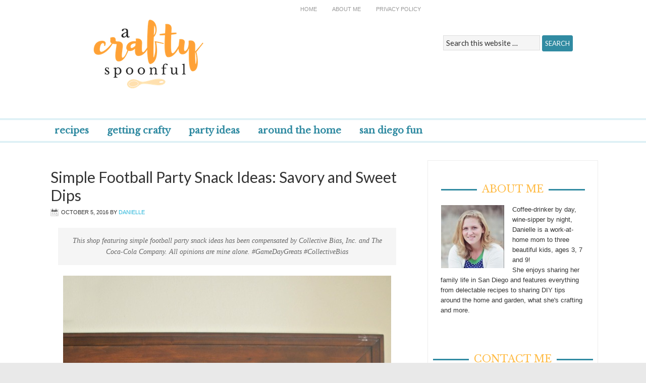

--- FILE ---
content_type: text/html; charset=UTF-8
request_url: https://acraftyspoonful.com/football-party-snack-ideas/
body_size: 12936
content:
<!DOCTYPE html PUBLIC "-//W3C//DTD XHTML 1.0 Transitional//EN" "http://www.w3.org/TR/xhtml1/DTD/xhtml1-transitional.dtd">
<html xmlns="http://www.w3.org/1999/xhtml" lang="en-US" xml:lang="en-US">
<head profile="http://gmpg.org/xfn/11">
<meta http-equiv="Content-Type" content="text/html; charset=UTF-8" />
			<meta name="robots" content="noodp,noydir" />
		<meta name="viewport" content="width=device-width, initial-scale=1.0"/><title>Simple Football Party Snack Ideas: Savory and Sweet Dips</title>
<meta name='robots' content='max-image-preview:large' />
<link rel="alternate" type="application/rss+xml" title="A Crafty Spoonful &raquo; Feed" href="https://acraftyspoonful.com/feed/" />
<link rel="alternate" type="application/rss+xml" title="A Crafty Spoonful &raquo; Comments Feed" href="https://acraftyspoonful.com/comments/feed/" />
<link rel="alternate" type="application/rss+xml" title="A Crafty Spoonful &raquo; Simple Football Party Snack Ideas: Savory and Sweet Dips Comments Feed" href="https://acraftyspoonful.com/football-party-snack-ideas/feed/" />
<link rel="canonical" href="https://acraftyspoonful.com/football-party-snack-ideas/" />
<script type="text/javascript">
/* <![CDATA[ */
window._wpemojiSettings = {"baseUrl":"https:\/\/s.w.org\/images\/core\/emoji\/14.0.0\/72x72\/","ext":".png","svgUrl":"https:\/\/s.w.org\/images\/core\/emoji\/14.0.0\/svg\/","svgExt":".svg","source":{"concatemoji":"https:\/\/acraftyspoonful.com\/wp-includes\/js\/wp-emoji-release.min.js?ver=6.4.3"}};
/*! This file is auto-generated */
!function(i,n){var o,s,e;function c(e){try{var t={supportTests:e,timestamp:(new Date).valueOf()};sessionStorage.setItem(o,JSON.stringify(t))}catch(e){}}function p(e,t,n){e.clearRect(0,0,e.canvas.width,e.canvas.height),e.fillText(t,0,0);var t=new Uint32Array(e.getImageData(0,0,e.canvas.width,e.canvas.height).data),r=(e.clearRect(0,0,e.canvas.width,e.canvas.height),e.fillText(n,0,0),new Uint32Array(e.getImageData(0,0,e.canvas.width,e.canvas.height).data));return t.every(function(e,t){return e===r[t]})}function u(e,t,n){switch(t){case"flag":return n(e,"\ud83c\udff3\ufe0f\u200d\u26a7\ufe0f","\ud83c\udff3\ufe0f\u200b\u26a7\ufe0f")?!1:!n(e,"\ud83c\uddfa\ud83c\uddf3","\ud83c\uddfa\u200b\ud83c\uddf3")&&!n(e,"\ud83c\udff4\udb40\udc67\udb40\udc62\udb40\udc65\udb40\udc6e\udb40\udc67\udb40\udc7f","\ud83c\udff4\u200b\udb40\udc67\u200b\udb40\udc62\u200b\udb40\udc65\u200b\udb40\udc6e\u200b\udb40\udc67\u200b\udb40\udc7f");case"emoji":return!n(e,"\ud83e\udef1\ud83c\udffb\u200d\ud83e\udef2\ud83c\udfff","\ud83e\udef1\ud83c\udffb\u200b\ud83e\udef2\ud83c\udfff")}return!1}function f(e,t,n){var r="undefined"!=typeof WorkerGlobalScope&&self instanceof WorkerGlobalScope?new OffscreenCanvas(300,150):i.createElement("canvas"),a=r.getContext("2d",{willReadFrequently:!0}),o=(a.textBaseline="top",a.font="600 32px Arial",{});return e.forEach(function(e){o[e]=t(a,e,n)}),o}function t(e){var t=i.createElement("script");t.src=e,t.defer=!0,i.head.appendChild(t)}"undefined"!=typeof Promise&&(o="wpEmojiSettingsSupports",s=["flag","emoji"],n.supports={everything:!0,everythingExceptFlag:!0},e=new Promise(function(e){i.addEventListener("DOMContentLoaded",e,{once:!0})}),new Promise(function(t){var n=function(){try{var e=JSON.parse(sessionStorage.getItem(o));if("object"==typeof e&&"number"==typeof e.timestamp&&(new Date).valueOf()<e.timestamp+604800&&"object"==typeof e.supportTests)return e.supportTests}catch(e){}return null}();if(!n){if("undefined"!=typeof Worker&&"undefined"!=typeof OffscreenCanvas&&"undefined"!=typeof URL&&URL.createObjectURL&&"undefined"!=typeof Blob)try{var e="postMessage("+f.toString()+"("+[JSON.stringify(s),u.toString(),p.toString()].join(",")+"));",r=new Blob([e],{type:"text/javascript"}),a=new Worker(URL.createObjectURL(r),{name:"wpTestEmojiSupports"});return void(a.onmessage=function(e){c(n=e.data),a.terminate(),t(n)})}catch(e){}c(n=f(s,u,p))}t(n)}).then(function(e){for(var t in e)n.supports[t]=e[t],n.supports.everything=n.supports.everything&&n.supports[t],"flag"!==t&&(n.supports.everythingExceptFlag=n.supports.everythingExceptFlag&&n.supports[t]);n.supports.everythingExceptFlag=n.supports.everythingExceptFlag&&!n.supports.flag,n.DOMReady=!1,n.readyCallback=function(){n.DOMReady=!0}}).then(function(){return e}).then(function(){var e;n.supports.everything||(n.readyCallback(),(e=n.source||{}).concatemoji?t(e.concatemoji):e.wpemoji&&e.twemoji&&(t(e.twemoji),t(e.wpemoji)))}))}((window,document),window._wpemojiSettings);
/* ]]> */
</script>
<link rel='stylesheet' id='magazine-theme-css' href='https://acraftyspoonful.com/wp-content/themes/magazine/style.css?ver=2.0' type='text/css' media='all' />
<style id='wp-emoji-styles-inline-css' type='text/css'>

	img.wp-smiley, img.emoji {
		display: inline !important;
		border: none !important;
		box-shadow: none !important;
		height: 1em !important;
		width: 1em !important;
		margin: 0 0.07em !important;
		vertical-align: -0.1em !important;
		background: none !important;
		padding: 0 !important;
	}
</style>
<link rel='stylesheet' id='wp-block-library-css' href='https://acraftyspoonful.com/wp-includes/css/dist/block-library/style.min.css?ver=6.4.3' type='text/css' media='all' />
<style id='classic-theme-styles-inline-css' type='text/css'>
/*! This file is auto-generated */
.wp-block-button__link{color:#fff;background-color:#32373c;border-radius:9999px;box-shadow:none;text-decoration:none;padding:calc(.667em + 2px) calc(1.333em + 2px);font-size:1.125em}.wp-block-file__button{background:#32373c;color:#fff;text-decoration:none}
</style>
<style id='global-styles-inline-css' type='text/css'>
body{--wp--preset--color--black: #000000;--wp--preset--color--cyan-bluish-gray: #abb8c3;--wp--preset--color--white: #ffffff;--wp--preset--color--pale-pink: #f78da7;--wp--preset--color--vivid-red: #cf2e2e;--wp--preset--color--luminous-vivid-orange: #ff6900;--wp--preset--color--luminous-vivid-amber: #fcb900;--wp--preset--color--light-green-cyan: #7bdcb5;--wp--preset--color--vivid-green-cyan: #00d084;--wp--preset--color--pale-cyan-blue: #8ed1fc;--wp--preset--color--vivid-cyan-blue: #0693e3;--wp--preset--color--vivid-purple: #9b51e0;--wp--preset--gradient--vivid-cyan-blue-to-vivid-purple: linear-gradient(135deg,rgba(6,147,227,1) 0%,rgb(155,81,224) 100%);--wp--preset--gradient--light-green-cyan-to-vivid-green-cyan: linear-gradient(135deg,rgb(122,220,180) 0%,rgb(0,208,130) 100%);--wp--preset--gradient--luminous-vivid-amber-to-luminous-vivid-orange: linear-gradient(135deg,rgba(252,185,0,1) 0%,rgba(255,105,0,1) 100%);--wp--preset--gradient--luminous-vivid-orange-to-vivid-red: linear-gradient(135deg,rgba(255,105,0,1) 0%,rgb(207,46,46) 100%);--wp--preset--gradient--very-light-gray-to-cyan-bluish-gray: linear-gradient(135deg,rgb(238,238,238) 0%,rgb(169,184,195) 100%);--wp--preset--gradient--cool-to-warm-spectrum: linear-gradient(135deg,rgb(74,234,220) 0%,rgb(151,120,209) 20%,rgb(207,42,186) 40%,rgb(238,44,130) 60%,rgb(251,105,98) 80%,rgb(254,248,76) 100%);--wp--preset--gradient--blush-light-purple: linear-gradient(135deg,rgb(255,206,236) 0%,rgb(152,150,240) 100%);--wp--preset--gradient--blush-bordeaux: linear-gradient(135deg,rgb(254,205,165) 0%,rgb(254,45,45) 50%,rgb(107,0,62) 100%);--wp--preset--gradient--luminous-dusk: linear-gradient(135deg,rgb(255,203,112) 0%,rgb(199,81,192) 50%,rgb(65,88,208) 100%);--wp--preset--gradient--pale-ocean: linear-gradient(135deg,rgb(255,245,203) 0%,rgb(182,227,212) 50%,rgb(51,167,181) 100%);--wp--preset--gradient--electric-grass: linear-gradient(135deg,rgb(202,248,128) 0%,rgb(113,206,126) 100%);--wp--preset--gradient--midnight: linear-gradient(135deg,rgb(2,3,129) 0%,rgb(40,116,252) 100%);--wp--preset--font-size--small: 13px;--wp--preset--font-size--medium: 20px;--wp--preset--font-size--large: 36px;--wp--preset--font-size--x-large: 42px;--wp--preset--spacing--20: 0.44rem;--wp--preset--spacing--30: 0.67rem;--wp--preset--spacing--40: 1rem;--wp--preset--spacing--50: 1.5rem;--wp--preset--spacing--60: 2.25rem;--wp--preset--spacing--70: 3.38rem;--wp--preset--spacing--80: 5.06rem;--wp--preset--shadow--natural: 6px 6px 9px rgba(0, 0, 0, 0.2);--wp--preset--shadow--deep: 12px 12px 50px rgba(0, 0, 0, 0.4);--wp--preset--shadow--sharp: 6px 6px 0px rgba(0, 0, 0, 0.2);--wp--preset--shadow--outlined: 6px 6px 0px -3px rgba(255, 255, 255, 1), 6px 6px rgba(0, 0, 0, 1);--wp--preset--shadow--crisp: 6px 6px 0px rgba(0, 0, 0, 1);}:where(.is-layout-flex){gap: 0.5em;}:where(.is-layout-grid){gap: 0.5em;}body .is-layout-flow > .alignleft{float: left;margin-inline-start: 0;margin-inline-end: 2em;}body .is-layout-flow > .alignright{float: right;margin-inline-start: 2em;margin-inline-end: 0;}body .is-layout-flow > .aligncenter{margin-left: auto !important;margin-right: auto !important;}body .is-layout-constrained > .alignleft{float: left;margin-inline-start: 0;margin-inline-end: 2em;}body .is-layout-constrained > .alignright{float: right;margin-inline-start: 2em;margin-inline-end: 0;}body .is-layout-constrained > .aligncenter{margin-left: auto !important;margin-right: auto !important;}body .is-layout-constrained > :where(:not(.alignleft):not(.alignright):not(.alignfull)){max-width: var(--wp--style--global--content-size);margin-left: auto !important;margin-right: auto !important;}body .is-layout-constrained > .alignwide{max-width: var(--wp--style--global--wide-size);}body .is-layout-flex{display: flex;}body .is-layout-flex{flex-wrap: wrap;align-items: center;}body .is-layout-flex > *{margin: 0;}body .is-layout-grid{display: grid;}body .is-layout-grid > *{margin: 0;}:where(.wp-block-columns.is-layout-flex){gap: 2em;}:where(.wp-block-columns.is-layout-grid){gap: 2em;}:where(.wp-block-post-template.is-layout-flex){gap: 1.25em;}:where(.wp-block-post-template.is-layout-grid){gap: 1.25em;}.has-black-color{color: var(--wp--preset--color--black) !important;}.has-cyan-bluish-gray-color{color: var(--wp--preset--color--cyan-bluish-gray) !important;}.has-white-color{color: var(--wp--preset--color--white) !important;}.has-pale-pink-color{color: var(--wp--preset--color--pale-pink) !important;}.has-vivid-red-color{color: var(--wp--preset--color--vivid-red) !important;}.has-luminous-vivid-orange-color{color: var(--wp--preset--color--luminous-vivid-orange) !important;}.has-luminous-vivid-amber-color{color: var(--wp--preset--color--luminous-vivid-amber) !important;}.has-light-green-cyan-color{color: var(--wp--preset--color--light-green-cyan) !important;}.has-vivid-green-cyan-color{color: var(--wp--preset--color--vivid-green-cyan) !important;}.has-pale-cyan-blue-color{color: var(--wp--preset--color--pale-cyan-blue) !important;}.has-vivid-cyan-blue-color{color: var(--wp--preset--color--vivid-cyan-blue) !important;}.has-vivid-purple-color{color: var(--wp--preset--color--vivid-purple) !important;}.has-black-background-color{background-color: var(--wp--preset--color--black) !important;}.has-cyan-bluish-gray-background-color{background-color: var(--wp--preset--color--cyan-bluish-gray) !important;}.has-white-background-color{background-color: var(--wp--preset--color--white) !important;}.has-pale-pink-background-color{background-color: var(--wp--preset--color--pale-pink) !important;}.has-vivid-red-background-color{background-color: var(--wp--preset--color--vivid-red) !important;}.has-luminous-vivid-orange-background-color{background-color: var(--wp--preset--color--luminous-vivid-orange) !important;}.has-luminous-vivid-amber-background-color{background-color: var(--wp--preset--color--luminous-vivid-amber) !important;}.has-light-green-cyan-background-color{background-color: var(--wp--preset--color--light-green-cyan) !important;}.has-vivid-green-cyan-background-color{background-color: var(--wp--preset--color--vivid-green-cyan) !important;}.has-pale-cyan-blue-background-color{background-color: var(--wp--preset--color--pale-cyan-blue) !important;}.has-vivid-cyan-blue-background-color{background-color: var(--wp--preset--color--vivid-cyan-blue) !important;}.has-vivid-purple-background-color{background-color: var(--wp--preset--color--vivid-purple) !important;}.has-black-border-color{border-color: var(--wp--preset--color--black) !important;}.has-cyan-bluish-gray-border-color{border-color: var(--wp--preset--color--cyan-bluish-gray) !important;}.has-white-border-color{border-color: var(--wp--preset--color--white) !important;}.has-pale-pink-border-color{border-color: var(--wp--preset--color--pale-pink) !important;}.has-vivid-red-border-color{border-color: var(--wp--preset--color--vivid-red) !important;}.has-luminous-vivid-orange-border-color{border-color: var(--wp--preset--color--luminous-vivid-orange) !important;}.has-luminous-vivid-amber-border-color{border-color: var(--wp--preset--color--luminous-vivid-amber) !important;}.has-light-green-cyan-border-color{border-color: var(--wp--preset--color--light-green-cyan) !important;}.has-vivid-green-cyan-border-color{border-color: var(--wp--preset--color--vivid-green-cyan) !important;}.has-pale-cyan-blue-border-color{border-color: var(--wp--preset--color--pale-cyan-blue) !important;}.has-vivid-cyan-blue-border-color{border-color: var(--wp--preset--color--vivid-cyan-blue) !important;}.has-vivid-purple-border-color{border-color: var(--wp--preset--color--vivid-purple) !important;}.has-vivid-cyan-blue-to-vivid-purple-gradient-background{background: var(--wp--preset--gradient--vivid-cyan-blue-to-vivid-purple) !important;}.has-light-green-cyan-to-vivid-green-cyan-gradient-background{background: var(--wp--preset--gradient--light-green-cyan-to-vivid-green-cyan) !important;}.has-luminous-vivid-amber-to-luminous-vivid-orange-gradient-background{background: var(--wp--preset--gradient--luminous-vivid-amber-to-luminous-vivid-orange) !important;}.has-luminous-vivid-orange-to-vivid-red-gradient-background{background: var(--wp--preset--gradient--luminous-vivid-orange-to-vivid-red) !important;}.has-very-light-gray-to-cyan-bluish-gray-gradient-background{background: var(--wp--preset--gradient--very-light-gray-to-cyan-bluish-gray) !important;}.has-cool-to-warm-spectrum-gradient-background{background: var(--wp--preset--gradient--cool-to-warm-spectrum) !important;}.has-blush-light-purple-gradient-background{background: var(--wp--preset--gradient--blush-light-purple) !important;}.has-blush-bordeaux-gradient-background{background: var(--wp--preset--gradient--blush-bordeaux) !important;}.has-luminous-dusk-gradient-background{background: var(--wp--preset--gradient--luminous-dusk) !important;}.has-pale-ocean-gradient-background{background: var(--wp--preset--gradient--pale-ocean) !important;}.has-electric-grass-gradient-background{background: var(--wp--preset--gradient--electric-grass) !important;}.has-midnight-gradient-background{background: var(--wp--preset--gradient--midnight) !important;}.has-small-font-size{font-size: var(--wp--preset--font-size--small) !important;}.has-medium-font-size{font-size: var(--wp--preset--font-size--medium) !important;}.has-large-font-size{font-size: var(--wp--preset--font-size--large) !important;}.has-x-large-font-size{font-size: var(--wp--preset--font-size--x-large) !important;}
.wp-block-navigation a:where(:not(.wp-element-button)){color: inherit;}
:where(.wp-block-post-template.is-layout-flex){gap: 1.25em;}:where(.wp-block-post-template.is-layout-grid){gap: 1.25em;}
:where(.wp-block-columns.is-layout-flex){gap: 2em;}:where(.wp-block-columns.is-layout-grid){gap: 2em;}
.wp-block-pullquote{font-size: 1.5em;line-height: 1.6;}
</style>
<!--[if lt IE 9]>
<script type="text/javascript" src="https://acraftyspoonful.com/wp-content/themes/genesis/lib/js/html5shiv.min.js?ver=3.7.3" id="html5shiv-js"></script>
<![endif]-->
<link rel="https://api.w.org/" href="https://acraftyspoonful.com/wp-json/" /><link rel="alternate" type="application/json" href="https://acraftyspoonful.com/wp-json/wp/v2/posts/20774" /><link rel="EditURI" type="application/rsd+xml" title="RSD" href="https://acraftyspoonful.com/xmlrpc.php?rsd" />
<link rel="alternate" type="application/json+oembed" href="https://acraftyspoonful.com/wp-json/oembed/1.0/embed?url=https%3A%2F%2Facraftyspoonful.com%2Ffootball-party-snack-ideas%2F" />
<link rel="alternate" type="text/xml+oembed" href="https://acraftyspoonful.com/wp-json/oembed/1.0/embed?url=https%3A%2F%2Facraftyspoonful.com%2Ffootball-party-snack-ideas%2F&#038;format=xml" />
<!-- Global site tag (gtag.js) - Google Analytics -->
<script async src="https://www.googletagmanager.com/gtag/js?id=UA-3088546-3"></script>
<script>
  window.dataLayer = window.dataLayer || [];
  function gtag(){dataLayer.push(arguments);}
  gtag('js', new Date());

  gtag('config', 'UA-3088546-3');
</script>

<style type="text/css">#header { background: url(https://acraftyspoonful.com/wp-content/uploads/2017/04/cropped-a-crafty-spoonful-newsletter-3.png) no-repeat !important; }</style>
<link rel="icon" href="https://acraftyspoonful.com/wp-content/uploads/2017/02/a-crafty-favicon.png" sizes="32x32" />
<link rel="icon" href="https://acraftyspoonful.com/wp-content/uploads/2017/02/a-crafty-favicon.png" sizes="192x192" />
<link rel="apple-touch-icon" href="https://acraftyspoonful.com/wp-content/uploads/2017/02/a-crafty-favicon.png" />
<meta name="msapplication-TileImage" content="https://acraftyspoonful.com/wp-content/uploads/2017/02/a-crafty-favicon.png" />
</head>
<body class="post-template-default single single-post postid-20774 single-format-standard custom-header header-image content-sidebar"><div id="nav"><div class="wrap"><ul id="menu-primary-menu" class="menu genesis-nav-menu menu-primary"><li id="menu-item-21314" class="menu-item menu-item-type-custom menu-item-object-custom menu-item-21314"><a href="http://www.simmworksfamily.com">Home</a></li>
<li id="menu-item-21313" class="menu-item menu-item-type-post_type menu-item-object-page menu-item-21313"><a href="https://acraftyspoonful.com/daniellesimmons/">About Me</a></li>
<li id="menu-item-21311" class="menu-item menu-item-type-post_type menu-item-object-page menu-item-21311"><a href="https://acraftyspoonful.com/disclosure-policies/">Privacy Policy</a></li>
</ul></div></div><div id="wrap"><div id="header"><div class="wrap"><div id="title-area"><p id="title"><a href="https://acraftyspoonful.com/">A Crafty Spoonful</a></p><p id="description">dishing up creative goodness</p></div><div class="widget-area header-widget-area"><div id="search-2" class="widget widget_search"><div class="widget-wrap"><form method="get" class="searchform search-form" action="https://acraftyspoonful.com/" role="search" ><input type="text" value="Search this website &#x02026;" name="s" class="s search-input" onfocus="if ('Search this website &#x2026;' === this.value) {this.value = '';}" onblur="if ('' === this.value) {this.value = 'Search this website &#x2026;';}" /><input type="submit" class="searchsubmit search-submit" value="Search" /></form></div></div>
</div></div></div><div id="subnav"><div class="wrap"><ul id="menu-category-menu" class="menu genesis-nav-menu menu-secondary"><li id="menu-item-21308" class="menu-item menu-item-type-taxonomy menu-item-object-category current-post-ancestor current-menu-parent current-post-parent menu-item-has-children menu-item-21308"><a href="https://acraftyspoonful.com/category/in-the-kitchen/recipes/">Recipes</a>
<ul class="sub-menu">
	<li id="menu-item-21322" class="menu-item menu-item-type-taxonomy menu-item-object-category menu-item-21322"><a href="https://acraftyspoonful.com/category/in-the-kitchen/recipes/breakfast/">Breakfast</a></li>
	<li id="menu-item-21318" class="menu-item menu-item-type-taxonomy menu-item-object-category menu-item-21318"><a href="https://acraftyspoonful.com/category/in-the-kitchen/recipes/lunch/">Lunch</a></li>
	<li id="menu-item-21317" class="menu-item menu-item-type-taxonomy menu-item-object-category menu-item-21317"><a href="https://acraftyspoonful.com/category/in-the-kitchen/recipes/dinner/">Dinner</a></li>
	<li id="menu-item-21319" class="menu-item menu-item-type-taxonomy menu-item-object-category menu-item-21319"><a href="https://acraftyspoonful.com/category/in-the-kitchen/recipes/desserts-recipes/">Desserts</a></li>
	<li id="menu-item-21321" class="menu-item menu-item-type-taxonomy menu-item-object-category current-post-ancestor current-menu-parent current-post-parent menu-item-21321"><a href="https://acraftyspoonful.com/category/in-the-kitchen/recipes/appetizers-sides/">Appetizers &#038; Sides</a></li>
	<li id="menu-item-21320" class="menu-item menu-item-type-taxonomy menu-item-object-category menu-item-21320"><a href="https://acraftyspoonful.com/category/in-the-kitchen/recipes/drinks-refreshments/">Drinks &#038; Refreshments</a></li>
	<li id="menu-item-21329" class="menu-item menu-item-type-custom menu-item-object-custom menu-item-21329"><a href="http://lowcarbsandiego.com/">LCHF</a></li>
</ul>
</li>
<li id="menu-item-21310" class="menu-item menu-item-type-taxonomy menu-item-object-category menu-item-has-children menu-item-21310"><a href="https://acraftyspoonful.com/category/crafts/">Getting Crafty</a>
<ul class="sub-menu">
	<li id="menu-item-25543" class="menu-item menu-item-type-taxonomy menu-item-object-category menu-item-25543"><a href="https://acraftyspoonful.com/category/crafts/toddler-crafts/">Toddler Crafts</a></li>
	<li id="menu-item-25541" class="menu-item menu-item-type-taxonomy menu-item-object-category menu-item-25541"><a href="https://acraftyspoonful.com/category/crafts/preschool-crafts/">Preschool Crafts</a></li>
	<li id="menu-item-25520" class="menu-item menu-item-type-custom menu-item-object-custom menu-item-25520"><a href="https://acraftyspoonful.com/tag/kids-crafts/">Kids Crafts</a></li>
	<li id="menu-item-25521" class="menu-item menu-item-type-custom menu-item-object-custom menu-item-25521"><a href="https://acraftyspoonful.com/tag/kids-activities/">Kids Activities</a></li>
	<li id="menu-item-25542" class="menu-item menu-item-type-taxonomy menu-item-object-category menu-item-25542"><a href="https://acraftyspoonful.com/category/crafts/stem-crafts-and-activities/">STEM Crafts and Activities</a></li>
	<li id="menu-item-25539" class="menu-item menu-item-type-taxonomy menu-item-object-category menu-item-25539"><a href="https://acraftyspoonful.com/category/crafts/outdoor-crafts-and-activities/">Outdoor Crafts and Activities</a></li>
	<li id="menu-item-25526" class="menu-item menu-item-type-taxonomy menu-item-object-category menu-item-25526"><a href="https://acraftyspoonful.com/category/disney/disney-crafts/">Disney Crafts</a></li>
	<li id="menu-item-21340" class="menu-item menu-item-type-taxonomy menu-item-object-category menu-item-21340"><a href="https://acraftyspoonful.com/category/gift-ideas/">Gift Ideas</a></li>
</ul>
</li>
<li id="menu-item-21327" class="menu-item menu-item-type-taxonomy menu-item-object-category current-post-ancestor current-menu-parent current-post-parent menu-item-has-children menu-item-21327"><a href="https://acraftyspoonful.com/category/party-ideas/">Party Ideas</a>
<ul class="sub-menu">
	<li id="menu-item-21316" class="menu-item menu-item-type-taxonomy menu-item-object-category menu-item-21316"><a href="https://acraftyspoonful.com/category/party-ideas/kids-parties/">Kids Parties</a></li>
	<li id="menu-item-21328" class="menu-item menu-item-type-taxonomy menu-item-object-category menu-item-21328"><a href="https://acraftyspoonful.com/category/family-parties/">Family Parties</a></li>
	<li id="menu-item-21330" class="menu-item menu-item-type-taxonomy menu-item-object-category menu-item-21330"><a href="https://acraftyspoonful.com/category/parenting/moms-night-out/">Mom&#8217;s Night In/Out</a></li>
</ul>
</li>
<li id="menu-item-21332" class="menu-item menu-item-type-taxonomy menu-item-object-category menu-item-has-children menu-item-21332"><a href="https://acraftyspoonful.com/category/home-decor/">Around the Home</a>
<ul class="sub-menu">
	<li id="menu-item-21333" class="menu-item menu-item-type-taxonomy menu-item-object-category menu-item-21333"><a href="https://acraftyspoonful.com/category/home-decor/gardening-home-decor/">Gardening</a></li>
	<li id="menu-item-21334" class="menu-item menu-item-type-taxonomy menu-item-object-category menu-item-21334"><a href="https://acraftyspoonful.com/category/home-decor/home-improvement/">Home Improvement</a></li>
	<li id="menu-item-21338" class="menu-item menu-item-type-taxonomy menu-item-object-category menu-item-21338"><a href="https://acraftyspoonful.com/category/home-decor/room-makeovers/">Room Makeovers</a></li>
	<li id="menu-item-21342" class="menu-item menu-item-type-custom menu-item-object-custom menu-item-21342"><a href="http://www.simmworksfamily.com/tag/cleaning/">Cleaning Tips</a></li>
	<li id="menu-item-21341" class="menu-item menu-item-type-taxonomy menu-item-object-category menu-item-21341"><a href="https://acraftyspoonful.com/category/eco-friendly/">Eco-Friendly</a></li>
	<li id="menu-item-21335" class="menu-item menu-item-type-taxonomy menu-item-object-category menu-item-21335"><a href="https://acraftyspoonful.com/category/pets/">Pets</a></li>
</ul>
</li>
<li id="menu-item-21307" class="menu-item menu-item-type-taxonomy menu-item-object-category menu-item-has-children menu-item-21307"><a href="https://acraftyspoonful.com/category/san-diego/">San Diego Fun</a>
<ul class="sub-menu">
	<li id="menu-item-21323" class="menu-item menu-item-type-taxonomy menu-item-object-category menu-item-21323"><a href="https://acraftyspoonful.com/category/san-diego/restaurants/">Restaurants</a></li>
	<li id="menu-item-21324" class="menu-item menu-item-type-taxonomy menu-item-object-category menu-item-21324"><a href="https://acraftyspoonful.com/category/san-diego/events/">Events</a></li>
	<li id="menu-item-21339" class="menu-item menu-item-type-taxonomy menu-item-object-category menu-item-21339"><a href="https://acraftyspoonful.com/category/date-night-ideas/">Date Night Ideas</a></li>
</ul>
</li>
</ul></div></div><div id="inner"><div class="wrap"><div id="content-sidebar-wrap"><div id="content" class="hfeed"><div class="post-20774 post type-post status-publish format-standard has-post-thumbnail hentry category-appetizers-sides category-in-the-kitchen category-party-ideas category-recipes category-uncategorized entry"><h1 class="entry-title">Simple Football Party Snack Ideas: Savory and Sweet Dips</h1>
<div class="post-info"><span class="date published time" title="2016-10-05T05:12:21-07:00">October 5, 2016</span>  by <span class="author vcard"><span class="fn"><a href="https://acraftyspoonful.com/author/danielle/" rel="author">Danielle</a></span></span>  </div><div class="entry-content"><blockquote>
<p style="text-align: center;"><em>This shop featuring simple football party snack ideas has been compensated by Collective Bias, Inc. and The Coca-Cola Company. All opinions are mine alone. #GameDayGreats #CollectiveBias</em></p>
</blockquote>
<p><img decoding="async" class="aligncenter size-full wp-image-20780" src="https://acraftyspoonful.com/wp-content/uploads/2016/10/Simple-Football-Party-Snack-Ideas-Savory-and-Sweet-Dips.jpg" alt="simple-football-party-snack-ideas-savory-and-sweet-dips" width="650" height="981"></p>
<p>Do you have that one family member who&#8217;s just crazy about football? Loves the game and everything it means? That person in our family was my Grammy. She would have us over for the big game every year and without fail she&#8217;d know all of the players, who to look for, and could always call the winner. It was like her talent. Sadly my grammy passed away this year and this is a hard season for us to get through.&nbsp;</p>
<p>But that doesn&#8217;t mean we can&#8217;t do the one thing she was always able to do every year: Bring our family together to watch the game.&nbsp;</p>
<p>So I put together a delicious spread of savory and sweet dips along with some <a href="https://acraftyspoonful.com/root-beer-slush/">Coca-Cola slushes</a> to enjoy with my family this past Sunday. What&#8217;s great about the spread is it&#8217;s versatility. You can make so many different sweet and savory dips and the touchdown toppings make everything a bit more fun. And as we&#8217;ve mentioned before, we&#8217;re <a href="https://acraftyspoonful.com/party-on-a-ritz/">huge RITZ fans</a>. This time instead of topping our RITZ, we&#8217;re dipping them!&nbsp;</p>
<p><img decoding="async" class="aligncenter size-full wp-image-20794" src="https://acraftyspoonful.com/wp-content/uploads/2016/10/Simple-Football-Party-Snack-Ideas-Coca-Cola-Slushes.jpg" alt="simple-football-party-snack-ideas-coca-cola-slushes" width="650" height="981"><img loading="lazy" decoding="async" class="aligncenter size-full wp-image-20779" src="https://acraftyspoonful.com/wp-content/uploads/2016/10/Simple-Football-Party-Snack-Ideas-Savory-and-Sweet-Dips-soda-slushes.jpg" alt="simple-football-party-snack-ideas-savory-and-sweet-dips-soda-slushes" width="650" height="431"></p>
<h2>Football Party Snack Ideas</h2>
<p>One of my favorite things about game day at Grammy&#8217;s was the appetizers. She&#8217;d always have the best spreads including this amazing green chile topping she put on a sliced baguette and baked until bubbly. The taste was out of this world! But it took forever to keep making (because everyone wanted more) so I decided to take her toppings and turn them into a dip for easy eatability (is that a word?).&nbsp;</p>
<p>Dips are a great way to serve the masses as well as provide variety. I like to use small ramekins to serve multiple dips instead of one large dip in one dish. And with a good cracker selection like my favorite RITZ, Wheat Thins and TRISCUIT crackers we can mix up savory and sweet dips. Have you had a pie made with a&nbsp;RITZ based crust? So good!&nbsp;</p>
<p>And to wash down the dips, we&#8217;ve served up our favorite <a href="http://cbi.as/5ko9t" target="_blank" rel="nofollow">Coca-Cola</a> slushes. These are so popular over here and versatile as well. We can switch up the flavors and even add a splash of cream to make the flavor similar to a float. I, of course, prefer my drink of choice, Coke Zero, when making my slush. But the husband? He&#8217;s a Coca-Cola fan through and through.&nbsp;</p>
<p><img loading="lazy" decoding="async" class="aligncenter size-full wp-image-20775" src="https://acraftyspoonful.com/wp-content/uploads/2016/10/Simple-Football-Party-Snack-Ideas-Savory-Dips.jpg" alt="simple-football-party-snack-ideas-savory-dips" width="650" height="430"></p>
<h2>Savory Dips: Grammy&#8217;s Green Chile Dip with Jack Cheese</h2>
<p>As I mentioned before, I took one of my favorite appetizers from my Grammy and turned it into a dip. This dip is absolutely delicious on it&#8217;s own but would also be great mixed with some chopped chicken for a heartier dip. And TRISCUIT crackers and Wheat Thins are the perfect thing to enjoy it with.&nbsp;</p>
<ul>
<li>1 pack 8oz cream cheese</li>
<li>1 can diced green chiles</li>
<li>1/4-1/3 cup sour cream</li>
<li>1 package 16 ounce shredded jack cheese</li>
</ul>
<p>Preheat oven to 400 degrees&nbsp;</p>
<p>Soften cream cheese. Grab a mixing bowl and mix softened cream cheese and diced green chiles together until combined. Add sour cream and fold in. Then fold in 3/4 of the bag of jack cheese.&nbsp;</p>
<p>Place dip in a few ramekins, top with remaining cheese. Bake in the oven for 15-20 minutes until cheese and dip are bubbling.&nbsp;</p>
<p><img loading="lazy" decoding="async" class="aligncenter size-full wp-image-20776" src="https://acraftyspoonful.com/wp-content/uploads/2016/10/Simple-Football-Party-Snack-Ideas-Chocolate-Sweet-Dip-and-Toppings.jpg" alt="simple-football-party-snack-ideas-chocolate-sweet-dip-and-toppings" width="650" height="431"><img loading="lazy" decoding="async" class="aligncenter size-full wp-image-20777" src="https://acraftyspoonful.com/wp-content/uploads/2016/10/Simple-Football-Party-Snack-Ideas-Sweet-Dips-and-Toppings.jpg" alt="simple-football-party-snack-ideas-sweet-dips-and-toppings" width="650" height="981"></p>
<h2>Sweet Dips with Touchdown Toppings</h2>
<p>While I always have a savory dip at any party we host, I&#8217;m just starting to find a love for sweet dips as well. Instead of baking for hours, I can throw together some sweet ingredients and serve it with some RITZ crackers. Add some touchdown toppings like bananas, strawberries, mini chocolate chips, shredded coconut, etc and you have yourself a great portable dessert!&nbsp;</p>
<p>The saltiness of the RITZ crackers pairs perfectly with this chocolate pudding dip. Yup&#8230; you read that right! And don&#8217;t knock it till you try it. You can use store bought or <a href="https://acraftyspoonful.com/no-cook-chocolate-avocado-pudding/">homemade chocolate pudding</a> and fold in some fresh whipped cream. Then serve with a variety of toppings. This party we went with sliced strawberries and bananas.&nbsp;</p>
<p><i>Need more sweet dip ideas to pair with your RITZ crackers? Check these out:&nbsp;</i></p>
<ul>
<li><a href="http://thissillygirlslife.com/2014/10/fluffernutter-dip/2/">Fluffernutter Dip</a></li>
<li><a href="http://thesimpleparent.com/easy-smores-dip-to-make-you-happy/">Smores Dips</a></li>
<li><a href="http://www.alattefood.com/3-ingredient-chocolate-fluff-dip/">Chocolate Fluff Dip</a></li>
</ul>
<p>&nbsp;</p>
<p><img loading="lazy" decoding="async" class="aligncenter size-full wp-image-20778" src="https://acraftyspoonful.com/wp-content/uploads/2016/10/Simple-Football-Party-Snack-Ideas-Savory-and-Sweet-Dips-Tablescape.jpg" alt="simple-football-party-snack-ideas-savory-and-sweet-dips-tablescape" width="650" height="430"></p>
<p>To feature our game day greats snacks, I used our large chalkboard as the background. I love having this large chalkboard as it&#8217;s so versatile and can be decorated in many different ways. It lets the food take the front stage in this set up.&nbsp;</p>
<p>Along with the chalkboard, I put together a super easy football goal post made out of 2 paper straws. I simply took one straw and cut it into three pieces then super glued it together. I added the second straw to the goal post and the placed it into a holder.&nbsp;</p>
<p>Another easy way to great a great football spread even better are these football bottle covers. Simply print on sticker paper or cardstock and cut out to wrap around your cups or bottles. &nbsp;</p>
<p style="text-align: center;"><a href="https://acraftyspoonful.com/wp-content/uploads/2016/10/Football-Bottle-Wrapper.docx">Download a FREE Football Bottle Wrapper here</a></p>
<p><img loading="lazy" decoding="async" class="aligncenter size-full wp-image-20788" src="https://acraftyspoonful.com/wp-content/uploads/2016/10/Coca-Cola-and-Modelez-Products-at-Ralphs.png" alt="coca-cola-and-modelez-products-at-ralphs" width="700" height="841"></p>
<p>You can find all of the Coca-Cola and Mondelez products featured in this post at your <a href="http://cbi.as/54gy1" target="_blank" rel="nofollow">local Ralph&#8217;s</a> along with everything else you need for the perfect football party spread!&nbsp;</p>
<p>With great dips, delicious drinks, and a simple party set up, you can serve up some game day greats to your guests with these simple football party snack ideas during the next game.&nbsp;</p>
<h2>What&#8217;s your favorite game day snack?&nbsp;</h2>
</div><div class="after-post-ad"><div id="text-14" class="widget widget_text"><div class="widget-wrap">			<div class="textwidget"><a href="https://www.pinterest.com/acraftyspoonful"><img class="aligncenter wp-image-11990 size-full" src="https://acraftyspoonful.com/wp-content/uploads/2017/02/Pinterest-Follow.png" alt="Pinterest Inspiration" width="600" height="56" /></a>
</div>
		</div></div></div><!-- end .after-post-ad --><div class="post-meta"><span class="categories">Filed Under: <a href="https://acraftyspoonful.com/category/in-the-kitchen/recipes/appetizers-sides/" rel="category tag">Appetizers &amp; Sides</a>, <a href="https://acraftyspoonful.com/category/in-the-kitchen/" rel="category tag">In the Kitchen</a>, <a href="https://acraftyspoonful.com/category/party-ideas/" rel="category tag">Party Ideas</a>, <a href="https://acraftyspoonful.com/category/in-the-kitchen/recipes/" rel="category tag">Recipes</a>, <a href="https://acraftyspoonful.com/category/uncategorized/" rel="category tag">Uncategorized</a></span> </div></div><div id="comments"><h3>Comments</h3><ol class="comment-list">
	<li class="comment even thread-even depth-1" id="comment-19240">

		
		<div class="comment-header">
			<div class="comment-author vcard">
				<img alt='' src='https://secure.gravatar.com/avatar/d72ebe7c212f0950cfbb3fc07ab4971c?s=48&#038;d=mm&#038;r=g' srcset='https://secure.gravatar.com/avatar/d72ebe7c212f0950cfbb3fc07ab4971c?s=96&#038;d=mm&#038;r=g 2x' class='avatar avatar-48 photo' height='48' width='48' loading='lazy' decoding='async'/>				<cite class="fn"><a href="http://www.confidentfoundation.com" class="url" rel="ugc external nofollow">Nicole Elliott ~ Client</a></cite>
				<span class="says">
				says				</span>
			</div>

			<div class="comment-meta commentmetadata">
				<a href="https://acraftyspoonful.com/football-party-snack-ideas/#comment-19240">October 12, 2016 at 8:18 am</a>
							</div>
		</div>

		<div class="comment-content">
			
			<p>What a fun party! I love dips for a party and I love that you took a favorite recipe and repurposed it into an amazing party appetizer!</p>
		</div>

		<div class="reply">
					</div>

		</li><!-- #comment-## -->
</ol></div><div id="pings"><h3>Trackbacks</h3><ol class="ping-list">		<li class="trackback even thread-even depth-1" id="comment-284515">
				<div id="div-comment-284515" class="comment-body">
				<div class="comment-author vcard">
						<cite class="fn"><a href="https://www.cristina.co.th/shop/toilets/toilet-bowl" class="url" rel="ugc external nofollow">ชักโครก</a></cite> <span class="says">says:</span>		</div>
		
		<div class="comment-meta commentmetadata">
			<a href="https://acraftyspoonful.com/football-party-snack-ideas/#comment-284515">July 13, 2024 at 5:39 pm</a>		</div>

		<p><strong>&#8230; [Trackback]</strong></p>
<p>[&#8230;] Find More on to that Topic: acraftyspoonful.com/football-party-snack-ideas/ [&#8230;]</p>

		
				</div>
				</li><!-- #comment-## -->
		<li class="pingback odd alt thread-odd thread-alt depth-1" id="comment-19239">
				<div id="div-comment-19239" class="comment-body">
				<div class="comment-author vcard">
						<cite class="fn"><a href="https://acraftyspoonful.com/diy-ring-toss-game/" class="url" rel="ugc">Fall Carnival Games: DIY Ring Toss Game Idea - Simmworks Family Blog</a></cite> <span class="says">says:</span>		</div>
		
		<div class="comment-meta commentmetadata">
			<a href="https://acraftyspoonful.com/football-party-snack-ideas/#comment-19239">October 10, 2016 at 12:24 pm</a>		</div>

		<p>[&#8230;] What I love about this project is that it&#8217;s so versatile! So much so that when my husband accidentally recycled the glass wine bottles I had set aside to use for this&nbsp;project, I was able to make due with&nbsp;the plastic bottles we had left over from the party we hosted last week.&nbsp; [&#8230;]</p>

		
				</div>
				</li><!-- #comment-## -->
</ol></div></div><div id="sidebar" class="sidebar widget-area"><div id="user-profile-2" class="widget user-profile"><div class="widget-wrap"><h4 class="widget-title widgettitle">About Me</h4>
<p><span class="alignleft"><img alt='' src='https://secure.gravatar.com/avatar/492bbd43da9e04a9715ec43878cfce5e?s=125&#038;d=mm&#038;r=g' srcset='https://secure.gravatar.com/avatar/492bbd43da9e04a9715ec43878cfce5e?s=250&#038;d=mm&#038;r=g 2x' class='avatar avatar-125 photo' height='125' width='125' loading='lazy' decoding='async'/></span>Coffee-drinker by day, wine-sipper by night, Danielle is a work-at-home mom to three beautiful kids, ages 3, 7 and 9!</p>
<p>She enjoys sharing her family life in San Diego and features everything from delectable recipes to sharing DIY tips around the home and garden, what she's crafting and more.  </p>
</div></div>
<div id="text-2" class="widget widget_text"><div class="widget-wrap"><h4 class="widget-title widgettitle">Contact Me</h4>
			<div class="textwidget"><center>
<br>
I would love to connect with you!<br>
Feel free to email me at: 
<h5><a href="&#109;&#97;&#105;&#108;&#116;&#111;&#58;&#100;&#97;&#110;&#105;&#101;&#108;&#108;&#101;&#64;&#97;&#99;&#114;&#97;&#102;&#116;&#121;&#115;&#112;&#111;&#111;&#110;&#102;&#117;&#108;&#46;&#99;&#111;&#109;">&#100;&#97;&#110;&#105;&#101;&#108;&#108;&#101;&#64;&#97;&#99;&#114;&#97;&#102;&#116;&#121;&#115;&#112;&#111;&#111;&#110;&#102;&#117;&#108;&#46;&#99;&#111;&#109;</a></h5>
</center>
</div>
		</div></div>
<div id="text-4" class="widget widget_text"><div class="widget-wrap"><h4 class="widget-title widgettitle">Explore</h4>
			<div class="textwidget"><center><a href="https://acraftyspoonful.com/overnight-french-toast-with-pecan-praline-topping-breakfast-recipe.html"><img src="https://acraftyspoonful.com/wp-content/uploads/2013/11/Overnight-French-Toast-Casserole-square.jpg" alt="French-Toast-Casserole" width="250" height="250" class="aligncenter size-full wp-image-9599" /></a></center>
</div>
		</div></div>
<div id="text-8" class="widget widget_text"><div class="widget-wrap">			<div class="textwidget"><center><a href="https://acraftyspoonful.com/pinecone-turkey-place-card-holders/"><img src="https://acraftyspoonful.com/wp-content/uploads/2017/11/Thanksgiving-Kids-Table-Placecards-square.jpg" alt="Thanksgiving-Turkey-Pinecone-Placecards"  class="aligncenter size-full wp-image-9599" /></a></center></div>
		</div></div>
<div id="text-6" class="widget widget_text"><div class="widget-wrap">			<div class="textwidget"><center><a href="https://acraftyspoonful.com/turkey-napkin-rings/"><img src="https://acraftyspoonful.com/wp-content/uploads/2017/11/Turkey-Napkin-Rings-resized-square.jpg" alt="turkey-napkin-rings"  class="aligncenter size-full wp-image-9599" /></a></center></div>
		</div></div>
<div id="text-5" class="widget widget_text"><div class="widget-wrap">			<div class="textwidget"><a href="https://acraftyspoonful.com/soft-chewy-gingerbread-men-cookies/"><img src="https://acraftyspoonful.com/wp-content/uploads/2017/11/Soft-and-Chewy-Gingerbread-cookies-square.jpg" alt="gingerbread-men-cookies" width="250" height="250" class="aligncenter size-full wp-image-9599" /></a></div>
		</div></div>
<div id="text-7" class="widget widget_text"><div class="widget-wrap">			<div class="textwidget"><center><a href="https://acraftyspoonful.com/build-vertical-garden-using-pallets.html"><img src="https://acraftyspoonful.com/wp-content/uploads/2014/02/build-a-vertical-garden-using-pallets-sidebar.jpg" alt="build-vertical-garden" width="250" height="250" class="aligncenter size-full wp-image-9599" /></a></center></div>
		</div></div>
<div id="text-9" class="widget widget_text"><div class="widget-wrap"><h4 class="widget-title widgettitle">Sponsors</h4>
			<div class="textwidget"><iframe src="//rcm-na.amazon-adsystem.com/e/cm?t=simmfamiblog-20&o=1&p=12&l=ur1&category=amazonhomepage&f=ifr&linkID=NC3DRXLTYVRXGV2V" scrolling="no" border="0" marginwidth="0" style="border:none;" frameborder="0"></iframe>
<br>
<div id="ga_9894682">
   <script type="text/javascript">
      apntag.anq.push(function() {
         apntag.showTag('ga_9894682');
      });
   </script>
</div><div style="text-align:right; width:300px; padding:5px 0;">
   <img src="//bcdn.grmtas.com/images/gourmetads-logo.jpg" alt="logo" style="float:right; border:none;" />
   <div style="width:auto; padding:4px 5px 0 0; float:right; display:inline-block; font-family:Verdana, Geneva, sans-serif; font-size:11px; color:#333;">
      <a href="http://publishers.gourmetads.com" target="_blank" title="Food Advertising by" style="text-decoration:none; color:#333;" rel="noopener">Food Advertising by</a>
   </div>
</div></div>
		</div></div>
</div></div></div></div><div id="footer-widgets" class="footer-widgets"><div class="wrap"><div class="widget-area footer-widgets-1 footer-widget-area"><div id="text-17" class="widget widget_text"><div class="widget-wrap"><h4 class="widget-title widgettitle">Disclosure</h4>
			<div class="textwidget"><p>A Crafty Spoonful is a participant in the Amazon Services LLC Associates Program, an affiliate advertising program designed to provide a means for sites to earn advertising fees by advertising and linking to amazon.com. </p>
<p>A Crafty Spoonful is also a participant in affiliate programs for networks such as Share-A-Sale, CJ, and Rakuten LinkShare.</p>
<p>More information about our disclosure/policies can be found here: https://acraftyspoonful.com/disclosure-policies/</p>
</div>
		</div></div>
</div><div class="widget-area footer-widgets-2 footer-widget-area"><div id="archives-3" class="widget widget_archive"><div class="widget-wrap"><h4 class="widget-title widgettitle">Archives</h4>
		<label class="screen-reader-text" for="archives-dropdown-3">Archives</label>
		<select id="archives-dropdown-3" name="archive-dropdown">
			
			<option value="">Select Month</option>
				<option value='https://acraftyspoonful.com/2021/08/'> August 2021 </option>
	<option value='https://acraftyspoonful.com/2020/02/'> February 2020 </option>
	<option value='https://acraftyspoonful.com/2020/01/'> January 2020 </option>
	<option value='https://acraftyspoonful.com/2019/12/'> December 2019 </option>
	<option value='https://acraftyspoonful.com/2019/11/'> November 2019 </option>
	<option value='https://acraftyspoonful.com/2019/10/'> October 2019 </option>
	<option value='https://acraftyspoonful.com/2019/02/'> February 2019 </option>
	<option value='https://acraftyspoonful.com/2018/11/'> November 2018 </option>
	<option value='https://acraftyspoonful.com/2018/09/'> September 2018 </option>
	<option value='https://acraftyspoonful.com/2018/07/'> July 2018 </option>
	<option value='https://acraftyspoonful.com/2018/06/'> June 2018 </option>
	<option value='https://acraftyspoonful.com/2018/05/'> May 2018 </option>
	<option value='https://acraftyspoonful.com/2018/04/'> April 2018 </option>
	<option value='https://acraftyspoonful.com/2018/03/'> March 2018 </option>
	<option value='https://acraftyspoonful.com/2018/02/'> February 2018 </option>
	<option value='https://acraftyspoonful.com/2018/01/'> January 2018 </option>
	<option value='https://acraftyspoonful.com/2017/12/'> December 2017 </option>
	<option value='https://acraftyspoonful.com/2017/11/'> November 2017 </option>
	<option value='https://acraftyspoonful.com/2017/10/'> October 2017 </option>
	<option value='https://acraftyspoonful.com/2017/09/'> September 2017 </option>
	<option value='https://acraftyspoonful.com/2017/08/'> August 2017 </option>
	<option value='https://acraftyspoonful.com/2017/07/'> July 2017 </option>
	<option value='https://acraftyspoonful.com/2017/06/'> June 2017 </option>
	<option value='https://acraftyspoonful.com/2017/05/'> May 2017 </option>
	<option value='https://acraftyspoonful.com/2017/04/'> April 2017 </option>
	<option value='https://acraftyspoonful.com/2017/03/'> March 2017 </option>
	<option value='https://acraftyspoonful.com/2017/02/'> February 2017 </option>
	<option value='https://acraftyspoonful.com/2017/01/'> January 2017 </option>
	<option value='https://acraftyspoonful.com/2016/12/'> December 2016 </option>
	<option value='https://acraftyspoonful.com/2016/11/'> November 2016 </option>
	<option value='https://acraftyspoonful.com/2016/10/'> October 2016 </option>
	<option value='https://acraftyspoonful.com/2016/09/'> September 2016 </option>
	<option value='https://acraftyspoonful.com/2016/08/'> August 2016 </option>
	<option value='https://acraftyspoonful.com/2016/07/'> July 2016 </option>
	<option value='https://acraftyspoonful.com/2016/06/'> June 2016 </option>
	<option value='https://acraftyspoonful.com/2016/05/'> May 2016 </option>
	<option value='https://acraftyspoonful.com/2016/04/'> April 2016 </option>
	<option value='https://acraftyspoonful.com/2016/03/'> March 2016 </option>
	<option value='https://acraftyspoonful.com/2016/02/'> February 2016 </option>
	<option value='https://acraftyspoonful.com/2016/01/'> January 2016 </option>
	<option value='https://acraftyspoonful.com/2015/12/'> December 2015 </option>
	<option value='https://acraftyspoonful.com/2015/11/'> November 2015 </option>
	<option value='https://acraftyspoonful.com/2015/10/'> October 2015 </option>
	<option value='https://acraftyspoonful.com/2015/09/'> September 2015 </option>
	<option value='https://acraftyspoonful.com/2015/08/'> August 2015 </option>
	<option value='https://acraftyspoonful.com/2015/07/'> July 2015 </option>
	<option value='https://acraftyspoonful.com/2015/06/'> June 2015 </option>
	<option value='https://acraftyspoonful.com/2015/05/'> May 2015 </option>
	<option value='https://acraftyspoonful.com/2015/04/'> April 2015 </option>
	<option value='https://acraftyspoonful.com/2015/03/'> March 2015 </option>
	<option value='https://acraftyspoonful.com/2015/02/'> February 2015 </option>
	<option value='https://acraftyspoonful.com/2015/01/'> January 2015 </option>
	<option value='https://acraftyspoonful.com/2014/12/'> December 2014 </option>
	<option value='https://acraftyspoonful.com/2014/11/'> November 2014 </option>
	<option value='https://acraftyspoonful.com/2014/10/'> October 2014 </option>
	<option value='https://acraftyspoonful.com/2014/09/'> September 2014 </option>
	<option value='https://acraftyspoonful.com/2014/08/'> August 2014 </option>
	<option value='https://acraftyspoonful.com/2014/07/'> July 2014 </option>
	<option value='https://acraftyspoonful.com/2014/06/'> June 2014 </option>
	<option value='https://acraftyspoonful.com/2014/05/'> May 2014 </option>
	<option value='https://acraftyspoonful.com/2014/04/'> April 2014 </option>
	<option value='https://acraftyspoonful.com/2014/03/'> March 2014 </option>
	<option value='https://acraftyspoonful.com/2014/02/'> February 2014 </option>
	<option value='https://acraftyspoonful.com/2014/01/'> January 2014 </option>
	<option value='https://acraftyspoonful.com/2013/12/'> December 2013 </option>
	<option value='https://acraftyspoonful.com/2013/11/'> November 2013 </option>
	<option value='https://acraftyspoonful.com/2013/10/'> October 2013 </option>
	<option value='https://acraftyspoonful.com/2013/09/'> September 2013 </option>
	<option value='https://acraftyspoonful.com/2013/08/'> August 2013 </option>
	<option value='https://acraftyspoonful.com/2013/07/'> July 2013 </option>
	<option value='https://acraftyspoonful.com/2013/06/'> June 2013 </option>
	<option value='https://acraftyspoonful.com/2013/05/'> May 2013 </option>
	<option value='https://acraftyspoonful.com/2013/04/'> April 2013 </option>
	<option value='https://acraftyspoonful.com/2013/03/'> March 2013 </option>
	<option value='https://acraftyspoonful.com/2013/02/'> February 2013 </option>
	<option value='https://acraftyspoonful.com/2013/01/'> January 2013 </option>
	<option value='https://acraftyspoonful.com/2012/12/'> December 2012 </option>
	<option value='https://acraftyspoonful.com/2012/11/'> November 2012 </option>
	<option value='https://acraftyspoonful.com/2012/10/'> October 2012 </option>
	<option value='https://acraftyspoonful.com/2012/09/'> September 2012 </option>
	<option value='https://acraftyspoonful.com/2012/08/'> August 2012 </option>
	<option value='https://acraftyspoonful.com/2012/07/'> July 2012 </option>
	<option value='https://acraftyspoonful.com/2012/06/'> June 2012 </option>
	<option value='https://acraftyspoonful.com/2012/05/'> May 2012 </option>
	<option value='https://acraftyspoonful.com/2012/04/'> April 2012 </option>
	<option value='https://acraftyspoonful.com/2012/03/'> March 2012 </option>
	<option value='https://acraftyspoonful.com/2012/02/'> February 2012 </option>
	<option value='https://acraftyspoonful.com/2012/01/'> January 2012 </option>
	<option value='https://acraftyspoonful.com/2011/12/'> December 2011 </option>
	<option value='https://acraftyspoonful.com/2011/11/'> November 2011 </option>
	<option value='https://acraftyspoonful.com/2011/10/'> October 2011 </option>
	<option value='https://acraftyspoonful.com/2011/09/'> September 2011 </option>
	<option value='https://acraftyspoonful.com/2011/08/'> August 2011 </option>
	<option value='https://acraftyspoonful.com/2011/07/'> July 2011 </option>
	<option value='https://acraftyspoonful.com/2011/06/'> June 2011 </option>
	<option value='https://acraftyspoonful.com/2011/05/'> May 2011 </option>
	<option value='https://acraftyspoonful.com/2011/04/'> April 2011 </option>
	<option value='https://acraftyspoonful.com/2011/03/'> March 2011 </option>
	<option value='https://acraftyspoonful.com/2011/02/'> February 2011 </option>
	<option value='https://acraftyspoonful.com/2010/12/'> December 2010 </option>
	<option value='https://acraftyspoonful.com/2010/11/'> November 2010 </option>
	<option value='https://acraftyspoonful.com/2010/10/'> October 2010 </option>
	<option value='https://acraftyspoonful.com/2010/09/'> September 2010 </option>
	<option value='https://acraftyspoonful.com/2010/08/'> August 2010 </option>
	<option value='https://acraftyspoonful.com/2010/07/'> July 2010 </option>
	<option value='https://acraftyspoonful.com/2010/02/'> February 2010 </option>
	<option value='https://acraftyspoonful.com/2009/11/'> November 2009 </option>
	<option value='https://acraftyspoonful.com/2009/10/'> October 2009 </option>
	<option value='https://acraftyspoonful.com/2009/08/'> August 2009 </option>
	<option value='https://acraftyspoonful.com/2009/05/'> May 2009 </option>
	<option value='https://acraftyspoonful.com/2009/04/'> April 2009 </option>
	<option value='https://acraftyspoonful.com/2009/03/'> March 2009 </option>
	<option value='https://acraftyspoonful.com/2009/02/'> February 2009 </option>
	<option value='https://acraftyspoonful.com/2008/11/'> November 2008 </option>

		</select>

			<script type="text/javascript">
/* <![CDATA[ */

(function() {
	var dropdown = document.getElementById( "archives-dropdown-3" );
	function onSelectChange() {
		if ( dropdown.options[ dropdown.selectedIndex ].value !== '' ) {
			document.location.href = this.options[ this.selectedIndex ].value;
		}
	}
	dropdown.onchange = onSelectChange;
})();

/* ]]> */
</script>
</div></div>
</div><div class="widget-area footer-widgets-3 footer-widget-area"><div id="text-19" class="widget widget_text"><div class="widget-wrap"><h4 class="widget-title widgettitle">What&#8217;s New</h4>
			<div class="textwidget"><!-- SnapWidget -->
<iframe src="https://snapwidget.com/embed/329790" class="snapwidget-widget" allowtransparency="true" frameborder="0" scrolling="no" style="border:none; overflow:hidden;  width:100%; height:210px"></iframe></div>
		</div></div>
</div></div></div><div class="after-content-ad"><div id="text-16" class="widget widget_text"><div class="widget-wrap">			<div class="textwidget"><br>
<br>
© A Crafty Spoonful - All Rights Reserved
<br>
It is OK to use one of my photos provided a link back and/or proper credit is given. It is NOT ok to copy and paste a whole post including instructions. Please do not remove watermarks or alter images in any way. Please contact me with any questions at <a href="/cdn-cgi/l/email-protection#4125202f28242d2d24012022332027353832312e2e2f27342d6f222e2c" target="_top" rel="noopener"><span class="__cf_email__" data-cfemail="284c4946414d44444d68494b5a494e5c515b584747464e5d44064b4745">[email&#160;protected]</span></a>
</p>.</div>
		</div></div></div><!-- end .after-content-ad --><div id="footer" class="footer"><div class="wrap">    <p>&copy; Copyright 2015 <a href="https://simmworksfamily.com">Simmworks Family Blog</a> &middot; All Rights Reserved &middot; Design by <a href="http://pinkhairedpixels.com">Pink Haired Pixels/Carol Jones Media</a>&middot; </p>
    </div></div></div><script data-cfasync="false" src="/cdn-cgi/scripts/5c5dd728/cloudflare-static/email-decode.min.js"></script><script defer src="https://static.cloudflareinsights.com/beacon.min.js/vcd15cbe7772f49c399c6a5babf22c1241717689176015" integrity="sha512-ZpsOmlRQV6y907TI0dKBHq9Md29nnaEIPlkf84rnaERnq6zvWvPUqr2ft8M1aS28oN72PdrCzSjY4U6VaAw1EQ==" data-cf-beacon='{"version":"2024.11.0","token":"36630443a6654508aa2c7e9507cb9a9d","r":1,"server_timing":{"name":{"cfCacheStatus":true,"cfEdge":true,"cfExtPri":true,"cfL4":true,"cfOrigin":true,"cfSpeedBrain":true},"location_startswith":null}}' crossorigin="anonymous"></script>
</body></html>
